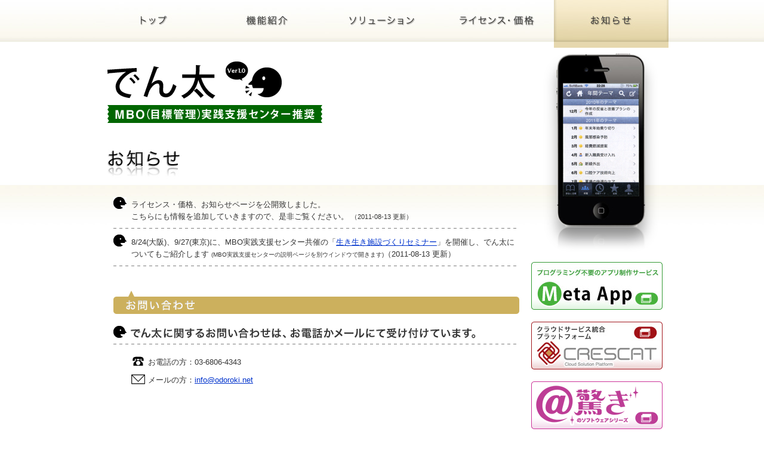

--- FILE ---
content_type: text/html
request_url: http://motto-asunaro.com/product/denta/announcement/index.html
body_size: 11467
content:
<?xml version="1.0" encoding="UTF-8"?>
<!DOCTYPE html PUBLIC "-//W3C//DTD XHTML 1.0 Transitional//EN" "http://www.w3.org/TR/xhtml1/DTD/xhtml1-transitional.dtd">
<html xmlns="http://www.w3.org/1999/xhtml" xml:lang="ja" lang="ja">
<head>
<meta http-equiv="Content-Type" content="text/html; charset=UTF-8" />
<meta http-equiv="Content-Script-Type" content="text/javascript" />
<meta http-equiv="Content-Style-Type" content="text/css" />
<meta name="keywords" content="" />
<meta name="description" content="" />
<title>お知らせ｜でん太｜あすなろ株式会社</title>

<link rel="stylesheet" type="text/css" href="../common/css/default.css" media="screen,print" />
<link rel="stylesheet" type="text/css" href="css/index.css" media="screen,print" />
<!--[if lte IE 6 ]>
<script type="text/javascript" src="../common/js/DD_belatedPNG_0.0.8a.js"></script>
<script type="text/javascript">DD_belatedPNG.fix('img, .png_bg');</script>
<link rel="stylesheet" type="text/css" href="css/ie6.css" media="screen,print" />
<![endif]-->

</head>
<body id="announcement"><a name="top" id="top"><img src="../common/images/null.gif" alt="null" width="1" height="1" class="hide" /></a>
<noscript>
<p style="text-align: center">当サイトはJavaScript使用での閲覧を推奨しています。WEBブラウザのJavaScriptをONにしてご覧ください。</p>
</noscript>
<div id="container01">

<div id="navi01">
<ul>
<li class="firstChild"><a href="../index.html"><img src="../common/images/menu_top_rollout.jpg" width="192" height="80" alt="トップ" title="トップ" /></a></li><!--
--><li><a href="../point/index.html"><img src="../common/images/menu_function_rollout.jpg" width="192" height="80" alt="機能紹介" title="機能紹介" /></a></li><!--
--><li><a href="../solution/index.html"><img src="../common/images/menu_solution_rollout.jpg" width="192" height="80" alt="ソリューション" title="ソリューション" /></a></li><!--
--><li><a href="../license/index.html"><img src="../common/images/menu_license_rollout.jpg" width="192" height="80" alt="ライセンス・価格" title="ライセンス・価格" /></a></li><!--
--><li><a href="index.html"><img src="../common/images/menu_information.jpg" width="192" height="80" alt="お知らせ/よくあるご質問"  title="お知らせ/よくあるご質問"  /></a></li>
</ul>
<!-- /navi01 --></div>

<div id="head-contents">

<div class="denta-title"><img src="../common/images/logo_denta-kun.gif" width="352" height="63" alt="社内リソースの情報共有ツール：でん太" title="社内リソースの情報共有ツール：でん太" /></div>
<dl>
<dt><img src="../common/images/copy_eyecatch01.gif" width="360" height="30" alt="MBO（目標管理）実践支援センター推奨" title="MBO（目標管理）実践支援センター推奨" /></dt>
<dd><h1 class="mt45"><img src="images/head_information.jpg" width="122" height="50" alt="お知らせ" title="お知らせ" /></h1></dd>
</dl>
<div id="iphone"><img src="../common/images/img_eyecatch.png" width="240" height="350" alt="iPhone イメージ" /></div>
<!-- /head-contents --></div>

<div id="container02">


<div id="contents_container-left01">


<div class="announcement_column01 mt10 mb30">

<ul>
<li><p>ライセンス・価格、お知らせページを公開致しました。<br />こちらにも情報を追加していきますので、是非ご覧ください。&nbsp;<span class="txt10">（2011-08-13 更新）</span></p></li>
<li><p>8/24(大阪)、9/27(東京)に、MBO実践支援センター共催の「<a href="http://mbo.mcp.co.jp/seminar/details/110824_0927.html" target="_blank">生き生き施設づくりセミナー</a>」を開催し、でん太についてもご紹介します <span style="font-size: 10px;">(MBO実践支援センターの説明ページを別ウインドウで開きます)</span>（2011-08-13 更新）</p></li>

<!-- sample --
<li><p>○●××に紹介いただきました。<br /><a href="" class="blank">○●××さまのWebサイトはこちらへ</a><img src="../common/images/ico_external.gif" width="19" height="16" alt="外部リンク" class="ml5" />&nbsp;<span class="txt10">（2011-04-14 更新）</span></p></li>
 -- sample -->
</ul>

<!-- /announcement_column01 --></div>

<div class="announcement_column01 sepline02 mt10 mb20">

<h2><img src="images/head_announcement_02.gif" width="680" height="40" alt="お問い合わせ" /></h2>

<h3 class="mt20"><img src="images/txt_announcement_01.gif" width="640" height="21" alt="でん太に関するお問い合わせは、お電話かメールにて受け付けています。" /></h3>
<!-- faq --
<p class="mt10 ml30"><a href="#infaq" title="このページの「よくいただくご質問」へ移動します">よくいただくご質問を以下に記載致しました<img src="../common/images/ico_arrow02.gif" width="14" height="14" alt="↓" /></a>（今後も随時更新してまいります）</p>
 -- faq -->

<!-- /announcement_column01 --></div>


<div class="announcement_column02 mt10 mb20">
<p><img src="images/ico_tel.gif" width="23" height="16" alt="電話" class="fl mr5" />お電話の方：03-6806-4343</p>
<p class="mt10 clear"><img src="images/ico_mail.gif" width="23" height="17" alt="メール" class="fl mr5" />メールの方：<a href="mailto:&#105;&#110;&#102;&#111;&#064;&#111;&#100;&#111;&#114;&#111;&#107;&#105;&#046;&#110;&#101;&#116;?subject=%5BDENTA_CONTACT%5D" title="ご利用のメールソフトが起動いたします">&#105;&#110;&#102;&#111;&#064;&#111;&#100;&#111;&#114;&#111;&#107;&#105;&#046;&#110;&#101;&#116;</a></p>

<!-- /announcement_column02 --></div>

<!-- faq --
<h3 class="ml30"><a name="infaq" id="infaq"><img src="images/head_announcement_03.gif" width="660" height="39" alt="よくいただくご質問" /></a></h3>
 -- faq -->

<!-- <div class="announcement_column02 mt5 mb20">
<dl>
<dt>リースは可能ですか？</dt>
<dd><p>申し訳ございません。ソフトウエアのリースは受け付けておりません。</p></dd>
<dt>お弁当の仕出し屋なのですが、でん太のようなソフトウエアを探していました。介護施設用に見えるのですが、私たちの仕事にもつかえますか？使えなければ、オリジナル（カスタマイズ？）などをしていただくことは可能ですか？</dt>
<dd><p>でん太は、お客様のニーズに応えてオーダーメイドが可能です。是非一度お話をお聞かせください。</p></dd>
</dl>
</div> -->



<!-- /contents_container-left01 --></div>

<div id="contents_container-right02" >
<!-- <p><a href="#" title="オンラインセミナー：USTREAM版です"><img src="../common/images/bnr_ustream_rollout.jpg" width="220" height="80" alt="オンラインセミナー：USTREAM版" /></a></p>
<p><a href="#" title="ムービーチュートリアルです"><img src="../common/images/bnr_tutorial_rollout.jpg" width="220" height="80" alt="ムービーチュートリアル" /></a></p> -->
<p><a href="http://metaapp.jp//" class="blank" title="iPhone/Androidアプリ作成ツール：MetaApp（メタアップ）公式サイトへ"><img src="../common/images/bnr_metaapp_rollout.jpg" width="220" height="80" alt="iPhone/Androidアプリ作成ツール：MetaApp（メタアップ）公式サイトへ" /></a></p>
<p><a href="http://www.crescat.jp/" class="blank" title="クラウド総合プラットホーム：CRESCAT(クレスキャット)のWEBサイトへ"><img src="../common/images/bnr_crescat_rollout.jpg" width="220" height="80" alt="クラウド総合プラットホーム：CRESCAT(クレスキャット)のWEBサイトへ" /></a></p>
<p><a href="http://www.motto-asunaro.com/syouhin/syouhin.html" class="blank" title="あすなろの＠驚きへ"><img src="../common/images/bnr_atodoroki_rollout.gif" width="220" height="80" alt="あすなろの＠驚き" /></a></p>

<!-- /container02 --></div>

<!-- /contents_container-right01 --></div>


<div id="inquiry_box01">
<dl>
<dt><img src="../common/images/title_contact01.gif" width="292" height="18" alt="サービスに関するお問い合わせは…" title="サービスに関するお問い合わせは…" /></dt>
<dd><img src="../common/images/txt_contact01.gif" width="269" height="33" alt="電話番号：03-6806-4343まで！" title="電話番号：03-6806-4343まで！" /></dd>
</dl>
<dl class="col">
<dt><img src="../common/images/title_contact02.gif" width="240" height="18" alt="メールでのお問い合わせは…" title="メールでのお問い合わせは…" /></dt>
<dd><a href="mailto:&#105;&#110;&#102;&#111;&#064;&#111;&#100;&#111;&#114;&#111;&#107;&#105;&#046;&#110;&#101;&#116;?subject=%5BDENTA_CONTACT%5D" title="ご利用のメールソフトが起動いたします"><img src="../common/images/txt_contact02.gif" width="262" height="33"  alt="メールアドレス：&#105;&#110;&#102;&#111;&#064;&#111;&#100;&#111;&#114;&#111;&#107;&#105;&#046;&#110;&#101;&#116;まで！" title="メールアドレス：&#105;&#110;&#102;&#111;&#064;&#111;&#100;&#111;&#114;&#111;&#107;&#105;&#046;&#110;&#101;&#116;まで！" /></a></dd>
</dl>

<!-- /inquiry_box01 --></div>

<!-- /container01 --></div>
<div class="topagetop01"><a href="#top"><img src="../common/images/btn_pagetop.gif" width="166" height="32" alt="▲ ページ先頭へ戻る" class="btn" /></a></div>

<div id="footground">

<div id="footbox">
<div id="subnav">
<ul class="menu-link01">
<li class="first-child"><a href="http://www.motto-asunaro.com/" class="blank" title="あすなろ株式会社WEBサイトへ">会社紹介</a><img src="../common/images/ico_external.gif" width="19" height="16" alt="外部リンク" /></li>
<li><a href="../privacy/" title="プライバシーポリシーへ">プライバシーポリシー</a></li>
<li><a href="../sitemap.html" title="サイトマップへ">サイトマップ</a></li>
<li><a href="mailto:&#105;&#110;&#102;&#111;&#064;&#111;&#100;&#111;&#114;&#111;&#107;&#105;&#046;&#110;&#101;&#116;?subject=%5BDENTA_CONTACT%5D" title="ご利用のメールソフトが起動いたします">お問い合わせ</a></li>
</ul></div><!-- /subnav -->
<div id="copyright">&copy;  <a href="http://www.motto-asunaro.com/" class="blank" title="あすなろ株式会社WEBサイトへ">asunaro.</a> <script type="text/javascript">
document.write(new Date().getFullYear());</script><a href="http://www.motto-asunaro.com/" class="blank" title="あすなろ株式会社WEBサイトへ"><img src="../common/images/logo_asunaro.gif" width="127" height="31" alt="あすなろ株式会社ロゴ" title="あすなろ株式会社" class="footlogo" /></a></div>
</div><!-- /footbox -->

</div><!-- /footground -->


<script type="text/javascript" src="../common/js/jquery.js"></script>
<script type="text/javascript" src="../common/js/jquery.page-scroller.js"></script>
<script type="text/javascript" src="../common/js/jquery.blank.js"></script>
<script type="text/javascript" src="../common/js/jquery.page-scroller.js"></script>
<script type="text/javascript" src="../common/js/rollover2.js"></script>
<script type="text/javascript" src="../common/js/asunaro.js"></script>
<script type="text/javascript">
$(document).ready(function() {
	$(".eheight").equalHeights();
});
</script>
</body>
</html>


--- FILE ---
content_type: text/css
request_url: http://motto-asunaro.com/product/denta/common/css/default.css
body_size: 89
content:
@charset "utf-8";


@import "reset.css";
@import "base.css";
@import "layout.css";


--- FILE ---
content_type: text/css
request_url: http://motto-asunaro.com/product/denta/announcement/css/index.css
body_size: 1147
content:
@charset "utf-8";

/* CONTENTS */
/* ----------------------------------------------------- */

/* ::: column ::: */
div.announcement_column01 {
	width: 675px;
	margin-left: 20px;
	padding-bottom: 10px;
}

div.announcement_column01 ul li {
	width: 675px;
	padding: 0 0 10px;
	background: url(../../common/images/line_dot01.gif) left bottom repeat-x;
}
	div.announcement_column01 ul li p {
		margin-top: 10px;
		padding: 3px 0 0 30px;
		background: url(../images/ico_denta.gif) left top no-repeat;
	}

div.announcement_column02 {
	width: 625px;
	margin-left: 50px;
	padding-bottom: 10px;
}
	div.announcement_column02 dt {
		margin-top: 15px;
		padding: 3px 0 0 25px;
		background: url(../images/ico_q.gif) left top no-repeat;
	}
	div.announcement_column02 dd {
		padding: 0 0 10px;
		background: url(../../common/images/line_dot01.gif) left bottom repeat-x;
	}
		div.announcement_column02 dd p {
			margin-top: 10px;
			padding: 3px 0 0 25px;
			background: url(../images/ico_a.gif) left top no-repeat;
		}


div.sepline02 {
	background: url(../../common/images/line_dot01.gif) left bottom repeat-x;
}


--- FILE ---
content_type: text/css
request_url: http://motto-asunaro.com/product/denta/common/css/base.css
body_size: 5656
content:
@charset "utf-8";


/* global reset*/
/* ----------------------------------------------------- */
*{margin: 0;padding: 0;}

.clearfix:after {content: ".";display: block;clear: both;height: 0;visibility: hidden;}
.clearfix {min-height: 1px;}

* html .clearfix {
	height: 1px;
	/*\*//*/
	height: auto;
	overflow: hidden;
	/**/
}

/* safari only */
	html[xmlns*=""] body: { color:#ffffff; }

/* clear */
/* ----------------------------------------------------- */
.clear { margin:0; padding: 0; border: none; clear: both; }
.hide {visibility:hidden; display:none;}



/* ::: table ::: */
table{
margin: 0;
display: table;
font-size: 100%;
table-layout: fixed;
border-collapse: collapse;
empty-cells: show;
}

caption{
padding: 0;
display: table-caption;
text-align: center;
}

colgroup{
display: table-column-group;
}

col{
display: table-column;
}

thead{
display: table-header-group;
vertical-align: middle;
}

tfoot{
display: table-footer-group;
vertical-align: middle;
}

tbody{
display: table-row-group;
vertical-align: middle;
}

tr{
display: table-row;
}

th, td{
padding: 0;
display: table-cell;
}

th{
font-weight: bolder;
text-align: center;
}



/* ::: form ::: */
form{
margin: 0;
padding: 0;
}

fieldset{
margin: 0;
padding: 0;
border: 0 none;
}

button, textarea, input, select{
margin: 0;
padding: 0;
display: inline-block;
}



/* ::: image ::: */
img{
margin: 0;
padding: 0;
border: 0 none;
vertical-align: middle;
}



/* ::: phrase ::: */
i, cite, em, var{
font-style: italic;
}

tt, code, kbd, samp{
font-family: monospace;
}

strong{
font-weight: bold;
}

del{
text-decoration: line-through;
}

ins{
text-decoration: underline;
}

sub{
vertical-align: sub;
}

sup{
vertical-align: super;
}

sub, sup{
font-size: 71%;
}



/* ::: pseudo-classes ::: */
a:link{
text-decoration: underline;
}

a:visited{
text-decoration: underline;
}

a:hover{
text-decoration: none;
}

a:active{
text-decoration: none;
}

:focus{
outline: 0;
}

/* ::: mgn ::: */
.mt1em { margin-top: 1em !important; }
.mt0 { margin-top: 0 !important; }
.mt5 { margin-top: 5px !important; }
.mt10 { margin-top: 10px !important; }
.mt15 { margin-top: 15px !important; }
.mt20 { margin-top: 20px !important; }
.mt25 { margin-top: 25px !important; }
.mt30 { margin-top: 30px !important; }
.mt35 { margin-top: 35px !important; }
.mt40 { margin-top: 40px !important; }
.mt45 { margin-top: 45px !important; }
.mt50 { margin-top: 50px !important; }
.mt55 { margin-top: 55px !important; }
.mt55 { margin-top: 55px !important; }

.mb1em { margin-bottom: 1em !important; }
.mb0 { margin-bottom: 0 !important; }
.mb5 { margin-bottom: 5px !important; }
.mb10 { margin-bottom: 10px !important; }
.mb15 { margin-bottom: 15px !important; }
.mb20 { margin-bottom: 20px !important; }
.mb25 { margin-bottom: 25px !important; }
.mb30 { margin-bottom: 30px !important; }
.mb35 { margin-bottom: 35px !important; }
.mb40 { margin-bottom: 40px !important; }
.mb45 { margin-bottom: 45px !important; }
.mb50 { margin-bottom: 50px !important; }
.mb55 { margin-bottom: 55px !important; }
.mb150 { margin-bottom: 150px !important; }
.mb220 { margin-bottom: 220px !important; }

.ml5 { margin-left: 5px !important; }
.ml15 { margin-left: 15px !important; }
.ml20 { margin-left: 20px !important; }
.ml30 { margin-left: 30px !important; }

.mr5 { margin-right: 5px !important; }


/* ::: padding ::: */
.pt01em { padding-top: 1em !important; }
.pt0 { padding-top: 0 !important; }
.pt5 { padding-top: 5px !important; }
.pt10 { padding-top: 10px !important; }
.pt15 { padding-top: 15px !important; }
.pt20 { padding-top: 20px !important; }
.pt25 { padding-top: 25px !important; }
.pt30 { padding-top: 30px !important; }
.pt35 { padding-top: 35px !important; }
.pt40 { padding-top: 40px !important; }
.pt45 { padding-top: 45px !important; }
.pt50 { padding-top: 50px !important; }
.pt55 { padding-top: 55px !important; }

.pb1em { padding-bottom: 1em !important; }
.pb0 { padding-bottom: 0 !important; }
.pb5 { padding-bottom: 5px !important; }
.pb10 { padding-bottom: 10px !important; }
.pb15 { padding-bottom: 15px !important; }
.pb20 { padding-bottom: 20px !important; }
.pb25 { padding-bottom: 25px !important; }
.pb30 { padding-bottom: 30px !important; }
.pb35 { padding-bottom: 35px !important; }
.pb40 { padding-bottom: 40px !important; }
.pb45 { padding-bottom: 45px !important; }
.pb50 { padding-bottom: 50px !important; }
.pb55 { padding-bottom: 55px !important; }



/* ::: align ::: */
.al { text-align: left !important; }
.ac { text-align: center !important; }
.ar { text-align: right !important; }


/* ::: float ::: */
.fl { float: left !important; }
.fr { float: right !important; }


/* ::: list ::: */
ul.dot01 li {text-indent:-1em;padding-left:1em;}


/* 数字リスト */
ol.num01 li {text-indent:-1.8em;padding-left:1.8em;}


/* アスタリスクリスト */


/* ※印リスト */
p.caution{
	text-indent:-1em;
	padding-left:1em;
	}

p.cautionNum {
	text-indent:-2em;
	padding-left:2em;
	}


/* インデント */
.ind10 { text-indent: -1em; padding-left: 1em; }
.ind12 { text-indent: -1.2em; padding-left: 1.2em; }

/* ::: font-size ::: */
.txt10 { font-size: 84%; }
.txt14 { font-size: 117%; }
.txt16 { font-size: 134%; }
.txt18 { font-size: 150%; }
.txt24 { font-size: 200%; }


/* ::: color: ::: */
.gray02 {
	color: #666;
}

.gray01 {
	color: #333;
}

.darkred {
	color: #990000;
}

--- FILE ---
content_type: text/css
request_url: http://motto-asunaro.com/product/denta/common/css/layout.css
body_size: 6365
content:
@charset "utf-8";

/* general */
/* ----------------------------------------------------- */
body {
	top: 0;
	height: 100%;
	margin: 0; padding: 0;
	font-family: "ヒラギノ角ゴ Pro W3","Hiragino Kaku Gothic Pro","メイリオ","Meiryo","ＭＳ Ｐゴシック","MS UI Gothic", sans-serif;
	font-size: 84%;
	text-align: center;
	line-height:1.5;
	color: #333;
	position: relative;
	background: url(../images/bg_menu.jpg) left top repeat-x; 
}


#container01 {
	width: 960px;
	position: relative;
	margin: 0 auto; padding: 0;
	padding-bottom: 10px;
	text-align: left;
}

#container02 {
	width: 960px;
	position: relative;
}

#contents_container-left01 {
	clear: both;
	width: 710px;
	float: left;
	margin: 20px 0 0 10px;
	display: inline;
}
#contents_container-right01 {
	width: 230px;
	float: left;
	margin-top: 99px;
	margin-left: 10px;
	display: inline;
}
#contents_container-right02 {
	width: 230px;
	float: left;
	margin-top: 139px;
	margin-left: 10px;
	display: inline;
}
	#contents_container-right01 div#sidebar ,#contents_container-right02 div#sidebar  { 
		padding-bottom: 20px;
	}
		#contents_container-right01 p ,#contents_container-right02 p { 
			padding-bottom: 20px;
		}

/* LINK */
/* ----------------------------------------------------- */
/* global link*/
a:link { color: #0033CC; text-decoration: underline; }
a:visited { color: #0033CC; text-decoration: underline; }
a:hover { color: #3399cc; text-decoration: underline; }
a:active { color: #663399; text-decoration: none; }


/* navLINK */
ul.menu-link01 a:link , div#footbox a:link { color: #333; text-decoration: none; }
ul.menu-link01 a:visited , div#footbox a:visited { color: #333; text-decoration: none; }
ul.menu-link01 a:hover , div#footbox a:hover { color: #cc6633; text-decoration: underline; }
ul.menu-link01 a:active , div#footbox a:active { color: #000; text-decoration: none; }



/* HEAD */
/* ----------------------------------------------------- */
/* Gnav*/
div#navi01 {
	width: 960px; height: 80px;
}
	div#navi01 ul li { 
		float: left;
		margin: 0 ;
		display: inline;
		}

/* titile*/
div#head-contents {
	border-top: solid 1px #fff;
	position: relative;
	width: 940px;
	height: 210px;
	margin: 8px 0 1px 20px;
}
	div#head-contents div.denta-title {
		margin-top: 14px;
	}

	div#head-contents div#iphone {
		position: absolute;
		top: 0; right: 0;
	}

div#head-contents  dl dt {
	margin: 10px 0 0 0;
}

div#head-contents  dl dd { 
	margin: 10px 0 0 0;
}

/* Lnav*/
div#navi02 {
	width: 720px; height: 40px;
}
	div#navi02 ul li { 
		float: left;
		margin: 0 0 0 20px ;
		display: inline;
		}
	div#navi02 ul li.firstChild { 
		margin: 0 !important ;

		}


/* ::: UL ::: */
ul.menu-link01 li {
	float: left;
	margin: 0 0 0 10px;
	padding: 0 0 0 18px !important;
	background: url(../images/ico_arrow01.gif) left top no-repeat;
	display: inline;
	line-height: 1.3;
}


/* CONTENTS */
/* ----------------------------------------------------- */

/* ::: column ::: */
div.column01 {
	width: 675px;
	margin-left: 15px;
	padding-bottom: 10px;
}
div.sepline01 {
	background: url(../images/line_dot01.gif) left bottom repeat-x;
}
	div.column01 p.column01-left01 {
		width: 200px;
		float: left;
		margin:  0 0 1em;
	}
	div.column01 div.column01-right01 {
		position: relative;
		width: 450px;
		float: left;
		display: inline;
		margin:  0 0 0 20px;
	}
		div.column01 div.column01-right01 dl {
			border: solid 1px #ccc;
			width: 290px;
			padding: 10px;
			float: left; display: inline;
		}
			div.column01 div.column01-right01 dl.w430 {
				width: 430px !important; 
			}
		div.column01 div.column01-right01 dl dt {
			font-weight: bold;
			color: #cc9933;
		}
		div.column01 div.column01-right01 dl dd {
			font-size: 84%;
		}
			div.column01 div.column01-right01 dl dt.conformity {
				margin-top: 10px !important;
			}
		div.column01 div.column01-right01 p.eyecatch {
			width: 130px;
			float: right; display: inline;
		}
		div.column01 div.column01-right01 p.eyecatch2 {border: solid 1px red;
			text-align: right;
		}

div.column02 {
	padding-left: 10px;
}
	div.column02 ul li ,
	div.column02 ol li {
		margin: 0 0 0.5em 0;
	}

div.lead-p01 {
	padding: 0 0.5em 1em;
	border-bottom: solid 1px #cfcfcf;
}

/* ::: turnbox ::: */
div.turnbox ul {
	width: 675px;
	margin-left: 15px;
}
	div.turnbox ul li.before {
		width: 70px;
		float: left;
	}
	div.turnbox ul li.next{
		width: 70px;
		float: right;
	}


/* ::: Call ::: */
div#inquiry_box01 {
	clear: both;
	width: 920px;
	height: 110px;
	margin: 30px 0 30px 20px;
	padding: 0 20px;
	background: url(../images/bg_contact.gif) left top no-repeat; 
}
div#inquiry_box01 dl {
	float: left;
	margin-left: 70px;
	margin-top: 30px;
	display: inline;
}
	div#inquiry_box01 dl.col {
		margin-left: 170px;
	}
	div#inquiry_box01 dd {
		padding-top: 10px;
	}


/* ::: Pagetop ::: */
div.topagetop01 {
	clear: both;
	width: 960px;
	margin: 0 auto; padding: 0;
	text-align: right;
	line-height:1.1;	
}


/* ::: footer ::: */
div#footground {
	width: 960px;
	margin: 0 auto; 
	padding-top: 20px;
	background: url(../images/bg_foot.gif) left top repeat-x; 
}

div#footbox {
	width: 960px;
	position: relative;
	text-align: left;
	padding: 0 0 20px 0;
}
div#footbox div#subnav {
	width: 680px;
	float: left;
	font-size: 100%;
	display: inline;
}
div#footbox ul {
	margin-top: 20px;
}
	div#footbox div#subnav ul li.first-child {
		margin: 0 0 0 7px; padding: 0 10px;
	}

	div#footbox div#copyright {
	width: 270px;
	float: right;
	padding-top: 20px;
	text-align: right;
	}
	div#footbox img.footlogo {
	margin-top: -15px !important;
	margin-left: 10px !important;
	}


/* ::: clear-fix ::: */
div#container02,
div#head-contents,
div#navi01 ul,
div.column01,
p.topagetop01,
div#footground,
div#footbox div#subnav,
div#footbox ul,
.clear-fix{ 
zoom: 100%;
}

div#container02:after,
div#head-contents:after,
div#navi01 ul:after,
div.column01:after,
p.topagetop01:after,
div#footbox div#subnav:after,
div#footbox ul:after,
.clear-fix:after{
content:".";
display:block;
height:0;
clear:both;
visibility:hidden;
line-height: 0;
}


--- FILE ---
content_type: application/javascript
request_url: http://motto-asunaro.com/product/denta/common/js/jquery.blank.js
body_size: 181
content:
$(document).ready( function () {
    $(".blank").after('&nbsp;');
    $('.blank').click(function(){
        window.open(this.href, '_blank');
        return false;
    });
});